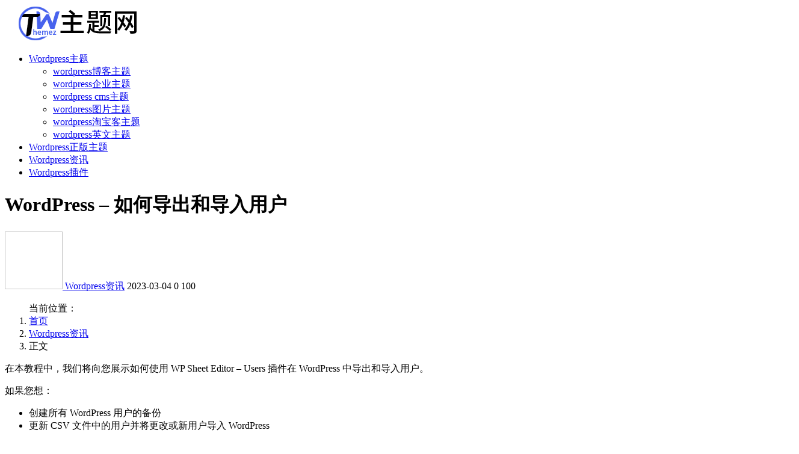

--- FILE ---
content_type: text/html; charset=UTF-8
request_url: https://www.themez.cn/5913.html
body_size: 12502
content:
<!doctype html>
<html lang="zh-Hans">
<head>
	<meta http-equiv="Content-Type" content="text/html; charset=UTF-8">
	<meta name="viewport" content="width=device-width, initial-scale=1, minimum-scale=1, maximum-scale=1">
	<link rel="profile" href="https://gmpg.org/xfn/11">
	<title>WordPress – 如何导出和导入用户-Wordpress主题网</title>
<meta name='robots' content='max-image-preview:large' />
	<style>img:is([sizes="auto" i], [sizes^="auto," i]) { contain-intrinsic-size: 3000px 1500px }</style>
	<meta name="keywords" content="Wordpress资讯,">
<meta name="description" content="在本教程中，我们将向您展示如何使用 WP Sheet Editor – Users 插件在 WordPress 中导出和导入用户。 如果您想： 创建所有 WordPress 用户的备份 更新 CSV 文件中的用户并将更改或新用户导入 Wor">
<meta property="og:title" content="WordPress – 如何导出和导入用户">
<meta property="og:description" content="在本教程中，我们将向您展示如何使用 WP Sheet Editor – Users 插件在 WordPress 中导出和导入用户。 如果您想： 创建所有 WordPress 用户的备份 更新 CSV 文件中的用户并将更改或新用户导入 Wor">
<meta property="og:type" content="article">
<meta property="og:url" content="https://www.themez.cn/5913.html">
<meta property="og:site_name" content="Wordpress主题网">
<meta property="og:image" content="https://static.themez.cn/wp-content/uploads/2023/02/1677260522355.png">
<link href="https://static.themez.cn/wp-content/uploads/2023/12/1703585377-favicon2.png" rel="icon">
<style id='classic-theme-styles-inline-css'>
/*! This file is auto-generated */
.wp-block-button__link{color:#fff;background-color:#32373c;border-radius:9999px;box-shadow:none;text-decoration:none;padding:calc(.667em + 2px) calc(1.333em + 2px);font-size:1.125em}.wp-block-file__button{background:#32373c;color:#fff;text-decoration:none}
</style>
<style id='global-styles-inline-css'>
:root{--wp--preset--aspect-ratio--square: 1;--wp--preset--aspect-ratio--4-3: 4/3;--wp--preset--aspect-ratio--3-4: 3/4;--wp--preset--aspect-ratio--3-2: 3/2;--wp--preset--aspect-ratio--2-3: 2/3;--wp--preset--aspect-ratio--16-9: 16/9;--wp--preset--aspect-ratio--9-16: 9/16;--wp--preset--color--black: #000000;--wp--preset--color--cyan-bluish-gray: #abb8c3;--wp--preset--color--white: #ffffff;--wp--preset--color--pale-pink: #f78da7;--wp--preset--color--vivid-red: #cf2e2e;--wp--preset--color--luminous-vivid-orange: #ff6900;--wp--preset--color--luminous-vivid-amber: #fcb900;--wp--preset--color--light-green-cyan: #7bdcb5;--wp--preset--color--vivid-green-cyan: #00d084;--wp--preset--color--pale-cyan-blue: #8ed1fc;--wp--preset--color--vivid-cyan-blue: #0693e3;--wp--preset--color--vivid-purple: #9b51e0;--wp--preset--gradient--vivid-cyan-blue-to-vivid-purple: linear-gradient(135deg,rgba(6,147,227,1) 0%,rgb(155,81,224) 100%);--wp--preset--gradient--light-green-cyan-to-vivid-green-cyan: linear-gradient(135deg,rgb(122,220,180) 0%,rgb(0,208,130) 100%);--wp--preset--gradient--luminous-vivid-amber-to-luminous-vivid-orange: linear-gradient(135deg,rgba(252,185,0,1) 0%,rgba(255,105,0,1) 100%);--wp--preset--gradient--luminous-vivid-orange-to-vivid-red: linear-gradient(135deg,rgba(255,105,0,1) 0%,rgb(207,46,46) 100%);--wp--preset--gradient--very-light-gray-to-cyan-bluish-gray: linear-gradient(135deg,rgb(238,238,238) 0%,rgb(169,184,195) 100%);--wp--preset--gradient--cool-to-warm-spectrum: linear-gradient(135deg,rgb(74,234,220) 0%,rgb(151,120,209) 20%,rgb(207,42,186) 40%,rgb(238,44,130) 60%,rgb(251,105,98) 80%,rgb(254,248,76) 100%);--wp--preset--gradient--blush-light-purple: linear-gradient(135deg,rgb(255,206,236) 0%,rgb(152,150,240) 100%);--wp--preset--gradient--blush-bordeaux: linear-gradient(135deg,rgb(254,205,165) 0%,rgb(254,45,45) 50%,rgb(107,0,62) 100%);--wp--preset--gradient--luminous-dusk: linear-gradient(135deg,rgb(255,203,112) 0%,rgb(199,81,192) 50%,rgb(65,88,208) 100%);--wp--preset--gradient--pale-ocean: linear-gradient(135deg,rgb(255,245,203) 0%,rgb(182,227,212) 50%,rgb(51,167,181) 100%);--wp--preset--gradient--electric-grass: linear-gradient(135deg,rgb(202,248,128) 0%,rgb(113,206,126) 100%);--wp--preset--gradient--midnight: linear-gradient(135deg,rgb(2,3,129) 0%,rgb(40,116,252) 100%);--wp--preset--font-size--small: 13px;--wp--preset--font-size--medium: 20px;--wp--preset--font-size--large: 36px;--wp--preset--font-size--x-large: 42px;--wp--preset--spacing--20: 0.44rem;--wp--preset--spacing--30: 0.67rem;--wp--preset--spacing--40: 1rem;--wp--preset--spacing--50: 1.5rem;--wp--preset--spacing--60: 2.25rem;--wp--preset--spacing--70: 3.38rem;--wp--preset--spacing--80: 5.06rem;--wp--preset--shadow--natural: 6px 6px 9px rgba(0, 0, 0, 0.2);--wp--preset--shadow--deep: 12px 12px 50px rgba(0, 0, 0, 0.4);--wp--preset--shadow--sharp: 6px 6px 0px rgba(0, 0, 0, 0.2);--wp--preset--shadow--outlined: 6px 6px 0px -3px rgba(255, 255, 255, 1), 6px 6px rgba(0, 0, 0, 1);--wp--preset--shadow--crisp: 6px 6px 0px rgba(0, 0, 0, 1);}:where(.is-layout-flex){gap: 0.5em;}:where(.is-layout-grid){gap: 0.5em;}body .is-layout-flex{display: flex;}.is-layout-flex{flex-wrap: wrap;align-items: center;}.is-layout-flex > :is(*, div){margin: 0;}body .is-layout-grid{display: grid;}.is-layout-grid > :is(*, div){margin: 0;}:where(.wp-block-columns.is-layout-flex){gap: 2em;}:where(.wp-block-columns.is-layout-grid){gap: 2em;}:where(.wp-block-post-template.is-layout-flex){gap: 1.25em;}:where(.wp-block-post-template.is-layout-grid){gap: 1.25em;}.has-black-color{color: var(--wp--preset--color--black) !important;}.has-cyan-bluish-gray-color{color: var(--wp--preset--color--cyan-bluish-gray) !important;}.has-white-color{color: var(--wp--preset--color--white) !important;}.has-pale-pink-color{color: var(--wp--preset--color--pale-pink) !important;}.has-vivid-red-color{color: var(--wp--preset--color--vivid-red) !important;}.has-luminous-vivid-orange-color{color: var(--wp--preset--color--luminous-vivid-orange) !important;}.has-luminous-vivid-amber-color{color: var(--wp--preset--color--luminous-vivid-amber) !important;}.has-light-green-cyan-color{color: var(--wp--preset--color--light-green-cyan) !important;}.has-vivid-green-cyan-color{color: var(--wp--preset--color--vivid-green-cyan) !important;}.has-pale-cyan-blue-color{color: var(--wp--preset--color--pale-cyan-blue) !important;}.has-vivid-cyan-blue-color{color: var(--wp--preset--color--vivid-cyan-blue) !important;}.has-vivid-purple-color{color: var(--wp--preset--color--vivid-purple) !important;}.has-black-background-color{background-color: var(--wp--preset--color--black) !important;}.has-cyan-bluish-gray-background-color{background-color: var(--wp--preset--color--cyan-bluish-gray) !important;}.has-white-background-color{background-color: var(--wp--preset--color--white) !important;}.has-pale-pink-background-color{background-color: var(--wp--preset--color--pale-pink) !important;}.has-vivid-red-background-color{background-color: var(--wp--preset--color--vivid-red) !important;}.has-luminous-vivid-orange-background-color{background-color: var(--wp--preset--color--luminous-vivid-orange) !important;}.has-luminous-vivid-amber-background-color{background-color: var(--wp--preset--color--luminous-vivid-amber) !important;}.has-light-green-cyan-background-color{background-color: var(--wp--preset--color--light-green-cyan) !important;}.has-vivid-green-cyan-background-color{background-color: var(--wp--preset--color--vivid-green-cyan) !important;}.has-pale-cyan-blue-background-color{background-color: var(--wp--preset--color--pale-cyan-blue) !important;}.has-vivid-cyan-blue-background-color{background-color: var(--wp--preset--color--vivid-cyan-blue) !important;}.has-vivid-purple-background-color{background-color: var(--wp--preset--color--vivid-purple) !important;}.has-black-border-color{border-color: var(--wp--preset--color--black) !important;}.has-cyan-bluish-gray-border-color{border-color: var(--wp--preset--color--cyan-bluish-gray) !important;}.has-white-border-color{border-color: var(--wp--preset--color--white) !important;}.has-pale-pink-border-color{border-color: var(--wp--preset--color--pale-pink) !important;}.has-vivid-red-border-color{border-color: var(--wp--preset--color--vivid-red) !important;}.has-luminous-vivid-orange-border-color{border-color: var(--wp--preset--color--luminous-vivid-orange) !important;}.has-luminous-vivid-amber-border-color{border-color: var(--wp--preset--color--luminous-vivid-amber) !important;}.has-light-green-cyan-border-color{border-color: var(--wp--preset--color--light-green-cyan) !important;}.has-vivid-green-cyan-border-color{border-color: var(--wp--preset--color--vivid-green-cyan) !important;}.has-pale-cyan-blue-border-color{border-color: var(--wp--preset--color--pale-cyan-blue) !important;}.has-vivid-cyan-blue-border-color{border-color: var(--wp--preset--color--vivid-cyan-blue) !important;}.has-vivid-purple-border-color{border-color: var(--wp--preset--color--vivid-purple) !important;}.has-vivid-cyan-blue-to-vivid-purple-gradient-background{background: var(--wp--preset--gradient--vivid-cyan-blue-to-vivid-purple) !important;}.has-light-green-cyan-to-vivid-green-cyan-gradient-background{background: var(--wp--preset--gradient--light-green-cyan-to-vivid-green-cyan) !important;}.has-luminous-vivid-amber-to-luminous-vivid-orange-gradient-background{background: var(--wp--preset--gradient--luminous-vivid-amber-to-luminous-vivid-orange) !important;}.has-luminous-vivid-orange-to-vivid-red-gradient-background{background: var(--wp--preset--gradient--luminous-vivid-orange-to-vivid-red) !important;}.has-very-light-gray-to-cyan-bluish-gray-gradient-background{background: var(--wp--preset--gradient--very-light-gray-to-cyan-bluish-gray) !important;}.has-cool-to-warm-spectrum-gradient-background{background: var(--wp--preset--gradient--cool-to-warm-spectrum) !important;}.has-blush-light-purple-gradient-background{background: var(--wp--preset--gradient--blush-light-purple) !important;}.has-blush-bordeaux-gradient-background{background: var(--wp--preset--gradient--blush-bordeaux) !important;}.has-luminous-dusk-gradient-background{background: var(--wp--preset--gradient--luminous-dusk) !important;}.has-pale-ocean-gradient-background{background: var(--wp--preset--gradient--pale-ocean) !important;}.has-electric-grass-gradient-background{background: var(--wp--preset--gradient--electric-grass) !important;}.has-midnight-gradient-background{background: var(--wp--preset--gradient--midnight) !important;}.has-small-font-size{font-size: var(--wp--preset--font-size--small) !important;}.has-medium-font-size{font-size: var(--wp--preset--font-size--medium) !important;}.has-large-font-size{font-size: var(--wp--preset--font-size--large) !important;}.has-x-large-font-size{font-size: var(--wp--preset--font-size--x-large) !important;}
:where(.wp-block-post-template.is-layout-flex){gap: 1.25em;}:where(.wp-block-post-template.is-layout-grid){gap: 1.25em;}
:where(.wp-block-columns.is-layout-flex){gap: 2em;}:where(.wp-block-columns.is-layout-grid){gap: 2em;}
:root :where(.wp-block-pullquote){font-size: 1.5em;line-height: 1.6;}
</style>
<link rel='stylesheet' id='bootstrap-css' href='https://www.themez.cn/wp-content/themes/ripro-v2/assets/bootstrap/css/bootstrap.min.css?ver=4.6.0' media='all' />
<link rel='stylesheet' id='csf-fa5-css' href='https://www.themez.cn/wp-content/themes/ripro-v2/assets/font-awesome/css/all.min.css?ver=5.14.0' media='all' />
<link rel='stylesheet' id='csf-fa5-v4-shims-css' href='https://www.themez.cn/wp-content/themes/ripro-v2/assets/font-awesome/css/v4-shims.min.css?ver=5.14.0' media='all' />
<link rel='stylesheet' id='plugins-css' href='https://www.themez.cn/wp-content/themes/ripro-v2/assets/css/plugins.css?ver=1.0.0' media='all' />
<link rel='stylesheet' id='app-css' href='https://www.themez.cn/wp-content/themes/ripro-v2/assets/css/app.css?ver=3.8.0' media='all' />
<link rel='stylesheet' id='dark-css' href='https://www.themez.cn/wp-content/themes/ripro-v2/assets/css/dark.css?ver=3.8.0' media='all' />
<script src="https://www.themez.cn/wp-content/themes/ripro-v2/assets/js/jquery.min.js?ver=3.5.1" id="jquery-js"></script>
<link rel="canonical" href="https://www.themez.cn/5913.html" />

</head>
<body class="wp-singular post-template-default single single-post postid-5913 single-format-standard wp-theme-ripro-v2 wide-screen navbar-sticky with-hero hero-wide hero-image pagination-infinite_button no-off-canvas sidebar-right">
<div id="app" class="site">
	
<header class="site-header">
    <div class="container">
	    <div class="navbar">
			  <div class="logo-wrapper">
          <a href="https://www.themez.cn/">
        <img class="logo regular" src="https://static.themez.cn/wp-content/uploads/2023/12/1703585433-logo3-themez.png" alt="Wordpress主题网">
      </a>
    
  </div> 			
			<div class="sep"></div>
			
			<nav class="main-menu d-none d-lg-block">
			<ul id="menu-%e9%a1%b6%e9%83%a8%e5%af%bc%e8%88%aa" class="nav-list u-plain-list"><li class="menu-item menu-item-type-taxonomy menu-item-object-category menu-item-has-children"><a href="https://www.themez.cn/wordpress"><i class="fab fa-wordpress-simple"></i>Wordpress主题</a>
<ul class="sub-menu">
	<li class="menu-item menu-item-type-taxonomy menu-item-object-category"><a href="https://www.themez.cn/wpbkzt">wordpress博客主题</a></li>
	<li class="menu-item menu-item-type-taxonomy menu-item-object-category"><a href="https://www.themez.cn/wpqyzt">wordpress企业主题</a></li>
	<li class="menu-item menu-item-type-taxonomy menu-item-object-category"><a href="https://www.themez.cn/wpcmszt">wordpress cms主题</a></li>
	<li class="menu-item menu-item-type-taxonomy menu-item-object-category"><a href="https://www.themez.cn/wptpzt">wordpress图片主题</a></li>
	<li class="menu-item menu-item-type-taxonomy menu-item-object-category"><a href="https://www.themez.cn/wptbkzt">wordpress淘宝客主题</a></li>
	<li class="menu-item menu-item-type-taxonomy menu-item-object-category"><a href="https://www.themez.cn/wpywzt">wordpress英文主题</a></li>
</ul>
</li>
<li class="menu-item menu-item-type-taxonomy menu-item-object-category"><a href="https://www.themez.cn/wpzb"><i class="far fa-gem"></i>Wordpress正版主题</a></li>
<li class="menu-item menu-item-type-taxonomy menu-item-object-category current-post-ancestor current-menu-parent current-post-parent"><a href="https://www.themez.cn/wpnews"><i class="far fa-bookmark"></i>Wordpress资讯</a></li>
<li class="menu-item menu-item-type-taxonomy menu-item-object-category"><a href="https://www.themez.cn/wpplugins"><i class="fab fa-buffer"></i>Wordpress插件</a></li>
</ul>			</nav>
			
			<div class="actions">
				
								<span class="btn btn-sm search-open navbar-button ml-2" rel="nofollow noopener noreferrer" data-action="omnisearch-open" data-target="#omnisearch" title="搜索"><i class="fas fa-search"></i></span>
				
				
						        <span class="btn btn-sm toggle-dark navbar-button ml-2" rel="nofollow noopener noreferrer" title="夜间模式"><i class="fa fa-moon-o"></i></span>
                                
				<!-- user navbar dropdown  -->
		        				<!-- user navbar dropdown -->

                
		        <div class="burger"></div>

		        
		    </div>
		    
	    </div>
    </div>
</header>

<div class="header-gap"></div>


<div class="hero lazyload visible" data-bg="https://static.themez.cn/wp-content/uploads/2023/02/1677260522355.png">
<div class="container"><header class="entry-header">
<h1 class="entry-title">WordPress – 如何导出和导入用户</h1>          <div class="entry-meta">
            
                          <span class="meta-author">
                <a href="https://www.themez.cn/author/主题网" title="主题网"><img alt='' data-src='//www.themez.cn/wp-content/themes/ripro-v2/assets/img/avatar.png' class='lazyload avatar avatar-96 photo' height='96' width='96' />                </a>
              </span>
                          <span class="meta-category">
                <a href="https://www.themez.cn/wpnews" rel="category">Wordpress资讯</a>
              </span>
                          <span class="meta-date">
                  <time datetime="2023-03-04T18:39:57+08:00">
                    <i class="fa fa-clock-o"></i>
                    2023-03-04                  </time>
              </span>
                            <span class="meta-favnum"><i class="far fa-star"></i> 0</span>
                            <span class="meta-views"><i class="fa fa-eye"></i> 100</span>
                            <span class="meta-edit"></span>
            

          </div>
        </header>
</div></div>	<main id="main" role="main" class="site-content">

<div class="container">
	<div class="row">
		<div class="content-column col-lg-9">
			<div class="content-area">
				<article id="post-5913" class="article-content post-5913 post type-post status-publish format-standard hentry category-wpnews">

  <div class="container">
        <div class="article-crumb"><ol class="breadcrumb">当前位置：<li class="home"><i class="fa fa-home"></i> <a href="https://www.themez.cn">首页</a></li><li><a href="https://www.themez.cn/wpnews">Wordpress资讯</a></li><li class="active">正文</li></ol></div>
    
    
    <div class="pt-0 d-none d-block d-xl-none d-lg-none"><aside id="header-widget-shop-down" class="widget-area"><p></p></aside></div>  
    <div class="entry-wrapper">

           <div class="entry-content u-text-format u-clearfix">
        <p>在本教程中，我们将向您展示如何使用 WP Sheet Editor – Users 插件在 WordPress 中导出和导入用户。 </p>
<p>如果您想：</p>
<ul>
<li>创建所有 WordPress 用户的备份</li>
<li>更新 CSV 文件中的用户并将更改或新用户导入 WordPress </p>
<ul>
<li> li>
<li>将用户从一个站点移动到另一个站点</li>
<li>将内容从一个站点移动到另一个站点并将内容与用户相关联</li>
</ul>
<p> p> 您需要获得 WP Sheet Editor – Users 插件，它允许您在电子表格中管理您的 WordPress 用户。 </p>
<p>您可以在此处下载该插件：</p>
<p>下载 WordPress 用户电子表格插件 – 或 – 检查功能</p>
<p>.vg-buy-now-wrapper{margin: 1.5em auto;max-width:700px;border:1px solid #ddd;border-left:0;border-right:0;color:#000}.vg-buy-now-wrapper .vg-buy-now-shortcode {color:#fff!important;padding:10px;font-family:”Roboto”,Sans-serif;text-transform:uppercase;background-color:#1769c5;border-radius:8px;clearance:both;display: inline -block}.vg-buy-now-wrapper .vg-buy-now-shortcode:hover{opacity:.9} </p>
<p>安装并激活插件后，按照以下步骤导出或导入用户帐户。 </p>
<p>首先，转到 Sheet Editor > Edit Users 打开 Users 电子表格。 </p>
<p><img decoding="async" src="https://static.themez.cn/wp-content/uploads/2023/02/1677260493644.png" /></p>
<p> 1-添加WordPress用户导出为 CSV 文件</p>
<p>打开导出工具。 </p>
<p><img decoding="async" src="https://static.themez.cn/wp-content/uploads/2023/02/1677260497389.png" /></p>
<p>现在选择这些值导出您的 WordPress 用户：</p>
<ul>
<li>您要导出哪些列：选择所有活动列、选择所有列或选择单个列。 </li>
<li>您要导出哪些行：我当前正在搜索的所有行</li>
<li>您将使用什么应用程序来编辑此文件：在此处选择一个应用程序。 </li>
<li>单击以开始新的导出。 </li>
</ul>
<p><img decoding="async" src="https://static.themez.cn/wp-content/uploads/2023/02/1677260500990.png" /></p>
<p>包含您所有用户帐户的 CSV 文件将下载到您的计算机：</p>
<p><img decoding="async" src="https://static.themez.cn/wp-content/uploads/2023/02/1677260505233.png%20" /></p>
<p> 2-如何导入 WordPress 用户</p>
<p>无论是编辑过用户还是迁移到其他站点，都需要按照以下步骤进行导入：</p >
<p>打开导入工具。 </p>
<p><img decoding="async" src="https://static.themez.cn/wp-content/uploads/2023/02/1677260508906.png" /></p>
<p>现在从您的电脑上传CSV 文件：</p>
<ul>
<li>来源：我电脑上的 CSV 文件</li>
<li>点击选择文件，然后从您的电脑中选择文件。 </li>
<li>单击“下一步”。 </li>
</ul>
<p><img decoding="async" src="https://static.themez.cn/wp-content/uploads/2023/02/1677260511696.png" /></p>
<p>现在选择导入所有列。 </p>
<p><img decoding="async" src="https://static.themez.cn/wp-content/uploads/2023/02/1677260515789.png" /></p>
<p>只能更新，更新并创建，或仅创建用户帐户：</p>
<ul>
<li>您是否要更新或创建项目：在这种情况下，我们将选择“创建新项目并更新现有项目”</li >
<li >根据您的选择，您可能需要将 CSV 文件中的内容与 WordPress 字段中的内容进行匹配。您可以通过 ID、电子邮件、用户名等匹配用户帐户。</li>
<li>单击“下一步”。 </li>
</ul>
<p><img decoding="async" src="https://static.themez.cn/wp-content/uploads/2023/02/1677260518840.png" /></p>
<p>终于，您会看到预览。如果一切正常，单击预览开始导入，用户帐户将导入 WordPress。 </p>
<p><img decoding="async" src="https://static.themez.cn/wp-content/uploads/2023/02/1677260522355.png" /></p>
<p>这个可以使用 WP Sheet Editor – WordPress Users plugin 方式导出和导入用户账户。 </p>
<p>您可以在此处下载该插件：</p>
<p>下载 WordPress 用户电子表格插件 – 或 – 检查功能</p>
<div class="post-note alert alert-warning mt-2" role="alert"><small><strong>声明：</strong><br>1，本站分享的资源来源于用户上传或者网络分享，如有侵权请邮件<a href="https://www.themez.cn/lyb" nofollow noopener noreferrer/>联系站长</a>！<br>
2，本站软件分享目的仅供大家学习和交流，请不要用于商业用途，下载后请于24小时后删除!<br>
3，如果你也有好的源码或者教程，可以投稿到本站！<br>
4，本站提供的源码资源部不包含技术服务请大家谅解！<br>
5，如有链接无法下载，请联系站长！<br>
6，<font color="#FF0000">特别声明：仅供参考学习，不提供技术支持，建议购买正版！如果源码侵犯了您的利益请留言告知！！</font></small></div>
<div class="entry-share">
	<div class="row">
		<div class="col d-none d-lg-block">
            
                            <a class="share-author" href="https://www.themez.cn/author/主题网">
                    <img alt='' data-src='//www.themez.cn/wp-content/themes/ripro-v2/assets/img/avatar.png' class='lazyload avatar avatar-50 photo' height='50' width='50' />主题网<span class="badge badge-info-lighten" ">普通</span>                </a>
            			
		</div>
		<div class="col-auto mb-3 mb-lg-0">

            
			<button class="go-star-btn btn btn-sm btn-white" data-id="5913"><i class="far fa-star"></i> 收藏</button>            
			            
            <button class="go-copy btn btn-sm btn-white" data-toggle="tooltip" data-placement="top" title="点击复制链接" data-clipboard-text="https://www.themez.cn/5913.html"><i class="fas fa-link"></i> 链接</button>	</div>
</div>

      </div>
	 <!-- 主题预览与下载 -->
                               <!-- End 主题预览与下载-->          
 
          </div>
    

  </div>
</article>

<div class="entry-navigation">
	<div class="row">
            	<div class="col-lg-6 col-12">
            <a class="entry-page-prev" href="https://www.themez.cn/5912.html" title="Easy Digital Downloads 3.1 添加了 10 个新的核心块，引入了电子邮件摘要">
                <div class="entry-page-icon"><i class="fas fa-arrow-left"></i></div>
                <div class="entry-page-info">
                    <span class="d-block rnav">上一篇</span>
                    <span class="d-block title">Easy Digital Downloads 3.1 添加了 10 个新的核心块，引入了电子邮件摘要</span>
                </div>
            </a> 
        </div>
                    	<div class="col-lg-6 col-12">
            <a class="entry-page-next" href="https://www.themez.cn/5914.html" title="bbPress – 将论坛从一个站点迁移到另一个站点（完整指南）">
                <div class="entry-page-info">
                    <span class="d-block rnav">下一篇</span>
                    <span class="d-block title">bbPress – 将论坛从一个站点迁移到另一个站点（完整指南）</span>
                </div>
                <div class="entry-page-icon"><i class="fas fa-arrow-right"></i></div>
            </a>
        </div>
            </div>
</div>
    <div class="related-posts">
        <h3 class="u-border-title">相关文章</h3>
        <div class="row">
                      <div class="col-lg-6 col-12">
              <article id="post-20164" class="post post-list post-20164 type-post status-publish format-standard hentry category-wpnews">
                  <div class="entry-media"><div class="placeholder" style="padding-bottom: 66.666666666667%"><a href="https://www.themez.cn/20164.html" title="WordPress SEO 基础知识之WordPress SEO 入门指南" rel="nofollow noopener noreferrer"><img class="lazyload" data-src="https://www.themez.cn/wp-content/uploads/2025/11/Beginners-Guide-to-WordPress-SEO-WordPress-SEO-Basics.jpg" src="https://www.themez.cn/wp-content/themes/ripro-v2/assets/img/thumb-ing.gif" alt="WordPress SEO 基础知识之WordPress SEO 入门指南" /></a></div></div>                  <div class="entry-wrapper">
                    <header class="entry-header"><h2 class="entry-title"><a href="https://www.themez.cn/20164.html" title="WordPress SEO 基础知识之WordPress SEO 入门指南" rel="bookmark">WordPress SEO 基础知识之WordPress SEO 入门指南</a></h2></header>
                                        <div class="entry-footer">          <div class="entry-meta">
            
                          <span class="meta-category">
                <a href="https://www.themez.cn/wpnews" rel="category">Wordpress资讯</a>
              </span>
                          <span class="meta-date">
                  <time datetime="2025-11-10T20:53:11+08:00">
                    <i class="fa fa-clock-o"></i>
                    2025-11-10                  </time>
              </span>
                            <span class="meta-views"><i class="fa fa-eye"></i> 9</span>
            

          </div>
        </div>
                                    </div>
            </article>
          </div>
                      <div class="col-lg-6 col-12">
              <article id="post-20146" class="post post-list post-20146 type-post status-publish format-standard hentry category-wpnews">
                  <div class="entry-media"><div class="placeholder" style="padding-bottom: 66.666666666667%"><a href="https://www.themez.cn/20146.html" title="WordPress主题库现在拥有1000个区块主题了" rel="nofollow noopener noreferrer"><img class="lazyload" data-src="https://www.themez.cn/wp-content/uploads/2025/08/image-39.png" src="https://www.themez.cn/wp-content/themes/ripro-v2/assets/img/thumb-ing.gif" alt="WordPress主题库现在拥有1000个区块主题了" /></a></div></div>                  <div class="entry-wrapper">
                    <header class="entry-header"><h2 class="entry-title"><a href="https://www.themez.cn/20146.html" title="WordPress主题库现在拥有1000个区块主题了" rel="bookmark">WordPress主题库现在拥有1000个区块主题了</a></h2></header>
                                        <div class="entry-footer">          <div class="entry-meta">
            
                          <span class="meta-category">
                <a href="https://www.themez.cn/wpnews" rel="category">Wordpress资讯</a>
              </span>
                          <span class="meta-date">
                  <time datetime="2025-08-31T21:58:35+08:00">
                    <i class="fa fa-clock-o"></i>
                    2025-08-31                  </time>
              </span>
                            <span class="meta-views"><i class="fa fa-eye"></i> 18</span>
            

          </div>
        </div>
                                    </div>
            </article>
          </div>
                      <div class="col-lg-6 col-12">
              <article id="post-19920" class="post post-list post-19920 type-post status-publish format-standard hentry category-wpnews">
                  <div class="entry-media"><div class="placeholder" style="padding-bottom: 66.666666666667%"><a href="https://www.themez.cn/19920.html" title="10个利于SEO的Wordpress主题" rel="nofollow noopener noreferrer"><img class="lazyload" data-src="https://www.themez.cn/wp-content/uploads/2024/09/divi.png" src="https://www.themez.cn/wp-content/themes/ripro-v2/assets/img/thumb-ing.gif" alt="10个利于SEO的Wordpress主题" /></a></div></div>                  <div class="entry-wrapper">
                    <header class="entry-header"><h2 class="entry-title"><a href="https://www.themez.cn/19920.html" title="10个利于SEO的Wordpress主题" rel="bookmark">10个利于SEO的Wordpress主题</a></h2></header>
                                        <div class="entry-footer">          <div class="entry-meta">
            
                          <span class="meta-category">
                <a href="https://www.themez.cn/wpnews" rel="category">Wordpress资讯</a>
              </span>
                          <span class="meta-date">
                  <time datetime="2024-09-22T00:00:37+08:00">
                    <i class="fa fa-clock-o"></i>
                    2024-09-22                  </time>
              </span>
                            <span class="meta-views"><i class="fa fa-eye"></i> 130</span>
            

          </div>
        </div>
                                    </div>
            </article>
          </div>
                      <div class="col-lg-6 col-12">
              <article id="post-12590" class="post post-list post-12590 type-post status-publish format-standard hentry category-wpnews">
                  <div class="entry-media"><div class="placeholder" style="padding-bottom: 66.666666666667%"><a href="https://www.themez.cn/12590.html" title="2019 WordPress SEO初学者指南" rel="nofollow noopener noreferrer"><img class="lazyload" data-src="https://static.themez.cn/wp-content/uploads/2023/02/1677300075446.png" src="https://www.themez.cn/wp-content/themes/ripro-v2/assets/img/thumb-ing.gif" alt="2019 WordPress SEO初学者指南" /></a></div></div>                  <div class="entry-wrapper">
                    <header class="entry-header"><h2 class="entry-title"><a href="https://www.themez.cn/12590.html" title="2019 WordPress SEO初学者指南" rel="bookmark">2019 WordPress SEO初学者指南</a></h2></header>
                                        <div class="entry-footer">          <div class="entry-meta">
            
                          <span class="meta-category">
                <a href="https://www.themez.cn/wpnews" rel="category">Wordpress资讯</a>
              </span>
                          <span class="meta-date">
                  <time datetime="2023-05-16T10:39:55+08:00">
                    <i class="fa fa-clock-o"></i>
                    2023-05-16                  </time>
              </span>
                            <span class="meta-views"><i class="fa fa-eye"></i> 404</span>
            

          </div>
        </div>
                                    </div>
            </article>
          </div>
                      <div class="col-lg-6 col-12">
              <article id="post-12589" class="post post-list post-12589 type-post status-publish format-standard hentry category-wpnews">
                  <div class="entry-media"><div class="placeholder" style="padding-bottom: 66.666666666667%"><a href="https://www.themez.cn/12589.html" title="WordPress SEO：终极指南" rel="nofollow noopener noreferrer"><img class="lazyload" data-src="https://static.themez.cn/wp-content/uploads/2023/02/1677300060494.jpg" src="https://www.themez.cn/wp-content/themes/ripro-v2/assets/img/thumb-ing.gif" alt="WordPress SEO：终极指南" /></a></div></div>                  <div class="entry-wrapper">
                    <header class="entry-header"><h2 class="entry-title"><a href="https://www.themez.cn/12589.html" title="WordPress SEO：终极指南" rel="bookmark">WordPress SEO：终极指南</a></h2></header>
                                        <div class="entry-footer">          <div class="entry-meta">
            
                          <span class="meta-category">
                <a href="https://www.themez.cn/wpnews" rel="category">Wordpress资讯</a>
              </span>
                          <span class="meta-date">
                  <time datetime="2023-05-16T10:24:57+08:00">
                    <i class="fa fa-clock-o"></i>
                    2023-05-16                  </time>
              </span>
                            <span class="meta-views"><i class="fa fa-eye"></i> 301</span>
            

          </div>
        </div>
                                    </div>
            </article>
          </div>
                      <div class="col-lg-6 col-12">
              <article id="post-12588" class="post post-list post-12588 type-post status-publish format-standard hentry category-wpnews">
                  <div class="entry-media"><div class="placeholder" style="padding-bottom: 66.666666666667%"><a href="https://www.themez.cn/12588.html" title="如何翻译WordPress插件" rel="nofollow noopener noreferrer"><img class="lazyload" data-src="https://static.themez.cn/wp-content/uploads/2023/02/1677300055263.png" src="https://www.themez.cn/wp-content/themes/ripro-v2/assets/img/thumb-ing.gif" alt="如何翻译WordPress插件" /></a></div></div>                  <div class="entry-wrapper">
                    <header class="entry-header"><h2 class="entry-title"><a href="https://www.themez.cn/12588.html" title="如何翻译WordPress插件" rel="bookmark">如何翻译WordPress插件</a></h2></header>
                                        <div class="entry-footer">          <div class="entry-meta">
            
                          <span class="meta-category">
                <a href="https://www.themez.cn/wpnews" rel="category">Wordpress资讯</a>
              </span>
                          <span class="meta-date">
                  <time datetime="2023-05-16T10:09:56+08:00">
                    <i class="fa fa-clock-o"></i>
                    2023-05-16                  </time>
              </span>
                            <span class="meta-views"><i class="fa fa-eye"></i> 107</span>
            

          </div>
        </div>
                                    </div>
            </article>
          </div>
                  </div>
    </div>

			</div>
		</div>
					<div class="sidebar-column col-lg-3">
				<aside id="secondary" class="widget-area">
	</aside><!-- #secondary -->
			</div>
			</div>
</div>
	</main><!-- #main -->
	
	<footer class="site-footer">
		<div class="footer-widget d-none d-lg-block">
    <div class="container">
	    <div class="row">
	        <div class="col-lg-3 col-md">
	            <div class="footer-info">
	                <div class="logo mb-2">
	                    <img class="logo" src="https://static.themez.cn/wp-content/uploads/2023/12/1703585433-logo3-themez.png" alt="Wordpress主题网">
	                </div>
	                <p class="desc mb-0">Wordpress主题网是一分享Wordpress主题、源码，正版主题模板、插件，wordpress建站教程，wordpress菜鸟教程，wordpress开发与插件相关知识分享的网站</p>
	            </div>
	        </div>
	        <div class="col-lg-9 col-auto widget-warp">
	        	<div class="d-flex justify-content-xl-between">
	            	<div id="nav_menu-2" class="widget widget_nav_menu"><h5 class="widget-title">云主机推荐</h5><div class="menu-%e9%a1%b5%e8%84%9a%e8%8f%9c%e5%8d%951-container"><ul id="menu-%e9%a1%b5%e8%84%9a%e8%8f%9c%e5%8d%951" class="menu"><li id="menu-item-19726" class="menu-item menu-item-type-post_type menu-item-object-surl menu-item-19726"><a rel="nofollow" href="https://www.themez.cn/go/aliyun">阿里云主机</a></li>
<li id="menu-item-19724" class="menu-item menu-item-type-post_type menu-item-object-surl menu-item-19724"><a rel="nofollow" href="https://www.themez.cn/go/henghost">恒创香港CN2主机</a></li>
<li id="menu-item-19723" class="menu-item menu-item-type-post_type menu-item-object-surl menu-item-19723"><a rel="nofollow" href="https://www.themez.cn/go/bandwagonhost">搬瓦工海外云主机</a></li>
<li id="menu-item-19725" class="menu-item menu-item-type-post_type menu-item-object-surl menu-item-19725"><a rel="nofollow" href="https://www.themez.cn/go/linode">Linode海外云主机</a></li>
<li id="menu-item-19728" class="menu-item menu-item-type-post_type menu-item-object-surl menu-item-19728"><a rel="nofollow" href="https://www.themez.cn/go/vultr">Vultr海外云主机</a></li>
<li id="menu-item-19729" class="menu-item menu-item-type-post_type menu-item-object-surl menu-item-19729"><a rel="nofollow" href="https://www.themez.cn/go/akk">TIKTOK CN2 GIA线路云主机</a></li>
</ul></div></div><div id="nav_menu-3" class="widget widget_nav_menu"><h5 class="widget-title">分类导航</h5><div class="menu-%e9%a1%b5%e8%84%9a%e8%8f%9c%e5%8d%952-container"><ul id="menu-%e9%a1%b5%e8%84%9a%e8%8f%9c%e5%8d%952" class="menu"><li id="menu-item-19733" class="menu-item menu-item-type-taxonomy menu-item-object-category menu-item-19733"><a href="https://www.themez.cn/wpzb">Wordpress正版主题</a></li>
<li id="menu-item-19730" class="menu-item menu-item-type-taxonomy menu-item-object-category menu-item-19730"><a href="https://www.themez.cn/wpqyzt">wordpress企业主题</a></li>
<li id="menu-item-19731" class="menu-item menu-item-type-taxonomy menu-item-object-category menu-item-19731"><a href="https://www.themez.cn/wpplugins">Wordpress插件</a></li>
<li id="menu-item-19732" class="menu-item menu-item-type-taxonomy menu-item-object-category current-post-ancestor current-menu-parent current-post-parent menu-item-19732"><a href="https://www.themez.cn/wpnews">Wordpress资讯</a></li>
<li id="menu-item-19740" class="menu-item menu-item-type-custom menu-item-object-custom menu-item-19740"><a target="_blank" rel="nofollow" href="https://www.themez.cn/go/wbdev">Wordpress开发</a></li>
</ul></div></div><div id="custom_html-2" class="widget_text widget widget_custom_html"><h5 class="widget-title">投稿与建议</h5><div class="textwidget custom-html-widget">Wordpress主题、插件、教程分享，<br/>
欢迎各位原创作者投稿<br/><br/>
对于本站内容，若有建议或者侵权行为，<br/>
请<a href="https://www.themez.cn/lyb" target="_blank" rel="nofollow">留言</a>联系我们，将于尽快处理。</div></div>	        	</div>
	        </div>
	    </div>
   </div>
</div>
		<div class="footer-copyright d-flex text-center">
			<div class="container">
							    <p class="m-0 small">Copyright © 2016 - 2023 <a href="https://www.themez.cn/">Wordpress主题网</a>-All rights reserved, 
<br/>Theme By <a href="https://www.themez.cn/go/ritheme" rel="nofollow noindex">Ritheme</a> | 由<a href="https://www.themez.cn/go/qiniu" rel="nofollow noindex">七牛</a>提供云加速服务<span class="sep"> | </span><a href="https://beian.miit.gov.cn" target="_blank" rel="noreferrer nofollow"> 粤ICP备17101492号</a><span class="sep"> | </span></p>
								
							</div>
		</div>

	</footer><!-- #footer -->

</div><!-- #page -->

<div class="rollbar">
		<ul class="actions">
			<li>
						<a href="https://www.themez.cn/" rel="nofollow noopener noreferrer" data-toggle="tooltip" data-html="true" data-placement="left" title="首页"><i class="fas fa-home"></i></a>
		</li>
				<li>
						<a href="https://curl.qcloud.com/UQrtU1av" rel="nofollow noopener noreferrer" data-toggle="tooltip" data-html="true" data-placement="left" title="云服务器推荐"><i class="far fa-hdd"></i></a>
		</li>
				<li>
						<a href="https://www.themez.cn/user?action=vip" rel="nofollow noopener noreferrer" data-toggle="tooltip" data-html="true" data-placement="left" title="VIP会员"><i class="fa fa-diamond"></i></a>
		</li>
				<li>
						<a href="https://www.themez.cn/user" rel="nofollow noopener noreferrer" data-toggle="tooltip" data-html="true" data-placement="left" title="个人中心"><i class="far fa-user"></i></a>
		</li>
				<li>
						<a href="http://wpa.qq.com/msgrd?v=3&amp;uin=6666666&amp;site=qq&amp;menu=yes" rel="nofollow noopener noreferrer" data-toggle="tooltip" data-html="true" data-placement="left" title="&lt;b&gt;在线客服&lt;/b&gt; &lt;u&gt;9:00~21:00&lt;/u&gt;"><i class="fab fa-qq"></i></a>
		</li>
			</ul>
		<div class="rollbar-item back-to-top">
		<i class="fas fa-chevron-up"></i>
	</div>
</div>
<div class="m-menubar">
		<ul>
			<li>
						<a href="https://www.themez.cn" rel="nofollow noopener noreferrer"><i class="fas fa-home"></i>首页</a>
		</li>
				<li>
						<a href="https://www.themez.cn/wpzb" rel="nofollow noopener noreferrer"><i class="fas fa-layer-group"></i>正版主题</a>
		</li>
				<li>
						<a href="https://www.themez.cn/wplearn" rel="nofollow noopener noreferrer"><i class="fab fa-ello"></i>教程</a>
		</li>
				<li>
						<a href="https://www.themez.cn/user" rel="nofollow noopener noreferrer"><i class="fas fa-user"></i>我的</a>
		</li>
				<li>
			<a href="javacript:void(0);" class="back-to-top" rel="nofollow noopener noreferrer"><i class="fas fa-chevron-up"></i>顶部<span></span></a>
		</li>
	</ul>
	</div>
<div id="omnisearch" class="omnisearch">
    <div class="container">
        <form class="omnisearch-form" method="get" action="https://www.themez.cn/">
            <div class="form-group">
                <div class="input-group input-group-merge input-group-flush">
                    <div class="input-group-prepend">
                        <span class="input-group-text"><i class="fas fa-search"></i></span>
                    </div>

					<div class="input-group-prepend d-flex align-items-center" style=" max-width: 35%; ">
                    <select  name='cat' id='omnisearch-cat' class='selectpicker'>
	<option value=''>全部</option>
	<option class="level-0" value="4">wordpress cms主题</option>
	<option class="level-0" value="1">wordpress主题</option>
	<option class="level-0" value="3">wordpress企业主题</option>
	<option class="level-0" value="2">wordpress博客主题</option>
	<option class="level-0" value="5">wordpress图片主题</option>
	<option class="level-0" value="1417">Wordpress插件</option>
	<option class="level-0" value="1424">Wordpress正版主题</option>
	<option class="level-0" value="7">wordpress淘宝客主题</option>
	<option class="level-0" value="6">wordpress英文主题</option>
	<option class="level-0" value="1452">Wordpress资讯</option>
	<option class="level-0" value="1437">主机测评</option>
</select>
				  	</div>
                    <input type="text" class="search-ajax-input form-control" name="s" value="" placeholder="输入关键词 回车搜索..." autocomplete="off">

                </div>
            </div>
        </form>
        <div class="omnisearch-suggestions">
            <div class="search-keywords">
                <a href="https://www.themez.cn/tag/themeforest" class="tag-cloud-link tag-link-914 tag-link-position-1" style="font-size: 14px;">themeforest</a>
<a href="https://www.themez.cn/tag/Woocommerce" class="tag-cloud-link tag-link-970 tag-link-position-2" style="font-size: 14px;">Woocommerce</a>
<a href="https://www.themez.cn/wpcmszt" class="tag-cloud-link tag-link-4 tag-link-position-3" style="font-size: 14px;">wordpress cms主题</a>
<a href="https://www.themez.cn/wordpress" class="tag-cloud-link tag-link-1 tag-link-position-4" style="font-size: 14px;">wordpress主题</a>
<a href="https://www.themez.cn/wpqyzt" class="tag-cloud-link tag-link-3 tag-link-position-5" style="font-size: 14px;">wordpress企业主题</a>
<a href="https://www.themez.cn/wpbkzt" class="tag-cloud-link tag-link-2 tag-link-position-6" style="font-size: 14px;">wordpress博客主题</a>
<a href="https://www.themez.cn/tag/wordpress%e5%8d%9a%e5%ae%a2%e4%b8%bb%e9%a2%98" class="tag-cloud-link tag-link-9 tag-link-position-7" style="font-size: 14px;">wordpress博客主题</a>
<a href="https://www.themez.cn/wptpzt" class="tag-cloud-link tag-link-5 tag-link-position-8" style="font-size: 14px;">wordpress图片主题</a>
<a href="https://www.themez.cn/wpywzt" class="tag-cloud-link tag-link-6 tag-link-position-9" style="font-size: 14px;">wordpress英文主题</a>
<a href="https://www.themez.cn/wpnews" class="tag-cloud-link tag-link-1452 tag-link-position-10" style="font-size: 14px;">Wordpress资讯</a>
<a href="https://www.themez.cn/tag/%E4%BC%81%E4%B8%9A" class="tag-cloud-link tag-link-471 tag-link-position-11" style="font-size: 14px;">企业</a>
<a href="https://www.themez.cn/tag/%E4%BD%9C%E5%93%81%E5%B1%95%E7%A4%BA" class="tag-cloud-link tag-link-655 tag-link-position-12" style="font-size: 14px;">作品展示</a>
<a href="https://www.themez.cn/tag/%E5%88%9B%E6%84%8F" class="tag-cloud-link tag-link-541 tag-link-position-13" style="font-size: 14px;">创意</a>
<a href="https://www.themez.cn/tag/%E5%8D%9A%E5%AE%A2" class="tag-cloud-link tag-link-472 tag-link-position-14" style="font-size: 14px;">博客</a>
<a href="https://www.themez.cn/tag/%E5%A4%9A%E7%94%A8%E9%80%94" class="tag-cloud-link tag-link-1075 tag-link-position-15" style="font-size: 14px;">多用途</a>
<a href="https://www.themez.cn/tag/%E6%9D%82%E5%BF%97" class="tag-cloud-link tag-link-444 tag-link-position-16" style="font-size: 14px;">杂志</a>
<a href="https://www.themez.cn/tag/%E7%AE%80%E6%B4%81%E4%B8%BB%E9%A2%98" class="tag-cloud-link tag-link-25 tag-link-position-17" style="font-size: 14px;">简洁主题</a>
<a href="https://www.themez.cn/tag/%E8%B4%AD%E7%89%A9%E5%95%86%E5%9F%8E" class="tag-cloud-link tag-link-1073 tag-link-position-18" style="font-size: 14px;">购物商城</a>            </div>
                    </div>
    </div>
</div>

<div class="dimmer"></div>

<div class="off-canvas">
  <div class="canvas-close"><i class="fas fa-times"></i></div>
  <div class="mobile-menu d-block d-xl-none d-lg-none"></div>
</div>
<script type="speculationrules">
{"prefetch":[{"source":"document","where":{"and":[{"href_matches":"\/*"},{"not":{"href_matches":["\/wp-*.php","\/wp-admin\/*","\/wp-content\/uploads\/*","\/wp-content\/*","\/wp-content\/plugins\/*","\/wp-content\/themes\/ripro-v2\/*","\/*\\?(.+)"]}},{"not":{"selector_matches":"a[rel~=\"nofollow\"]"}},{"not":{"selector_matches":".no-prefetch, .no-prefetch a"}}]},"eagerness":"conservative"}]}
</script>
<script src="https://www.themez.cn/wp-content/themes/ripro-v2/assets/js/popper.min.js?ver=3.8.0" id="popper-js"></script>
<script src="https://www.themez.cn/wp-content/themes/ripro-v2/assets/bootstrap/js/bootstrap.min.js?ver=4.6.0" id="bootstrap-js"></script>
<script src="https://www.themez.cn/wp-content/themes/ripro-v2/assets/js/plugins.js?ver=3.8.0" id="plugins-js"></script>
<script id="app-js-extra">
var riprov2 = {"home_url":"https:\/\/www.themez.cn","admin_url":"https:\/\/www.themez.cn\/wp-admin\/admin-ajax.php","is_qq_captcha":"0","is_single_gallery":"1","comment_list_order":"asc","infinite_load":"\u52a0\u8f7d\u66f4\u591a","infinite_loading":"\u52a0\u8f7d\u4e2d...","site_notice":{"is":"0","auto":"1","color":"#3fabc6","html":"<div class=\"notify-content\"><h3><i class=\"fa fa-bell-o mr-2\"><\/i>Wordpress\u4e3b\u9898\u7f51\u6e29\u99a8\u63d0\u9192<\/h3><div>\u3010\u58f0\u660e\u3011<br\/>\r\n 1\u3001\u672c\u7ad9\u5206\u4eab\u6e90\u7801\u4ec5\u4f9b\u7814\u7a76\u3001\u5b66\u4e60\u7528\u9014\uff0c\u82e5\u8981\u5546\u7528\u8bf7\u8054\u7cfb\u539f\u4f5c\u8005\u8d2d\u4e70\u6b63\u7248\u3002<br\/>\r\n2\u3001\u6240\u6709\u6536\u96c6\u8d44\u6e90\u672a\u7ecf\u8fc7\u6d4b\u8bd5\uff0c\u4e2a\u4eba\u5b66\u4e60\u8bf7\u81ea\u884c\u5224\u65ad\u662f\u5426\u5b58\u5728\u6f0f\u6d1e\uff0c\u53e6\u5916\u6e90\u7801\u8bf7\u7528\u4e8e\u6b63\u786e\u7528\u9014\u3002 <br\/>\r\n3\u3001\u672c\u7ad9\u8d44\u6e90\u5747\u6765\u81ea\u4e92\u8054\u7f51\u6536\u96c6\u6216\u7f51\u53cb\u5206\u4eab\uff0c\u82e5\u6709\u4fb5\u6743\uff0c\u8bf7\u8054\u7cfb\u7ad9\u957f\u5220\u9664\uff0c\u8c22\u8c22\u3002<\/div><\/div>"},"site_js_text":{"login_txt":"\u8bf7\u70b9\u51fb\u5b89\u5168\u9a8c\u8bc1","reg1_txt":"\u90ae\u7bb1\u683c\u5f0f\u9519\u8bef","reg2_txt":"\u8bf7\u70b9\u51fb\u5b89\u5168\u9a8c\u8bc1","pass_txt":"\u8bf7\u70b9\u51fb\u5b89\u5168\u9a8c\u8bc1","bind_txt":"\u8bf7\u70b9\u51fb\u9a8c\u8bc1\u6309\u94ae\u8fdb\u884c\u9a8c\u8bc1","copy_txt":" \u590d\u5236\u6210\u529f","poster_txt":"\u6d77\u62a5\u52a0\u8f7d\u5f02\u5e38","mpwx1_txt":"\u8bf7\u4f7f\u7528\u5fae\u4fe1\u626b\u7801\u767b\u5f55","mpwx2_txt":"\u5173\u6ce8\u516c\u4f17\u53f7\u5373\u53ef\u767b\u5f55<\/br>\u4e8c\u7ef4\u7801\u6709\u6548\u671f3\u5206\u949f","pay1_txt":"\u652f\u4ed8\u5b8c\u6210","pay2_txt":"\u53d6\u6d88\u652f\u4ed8","pay3_txt":"\u652f\u4ed8\u6210\u529f","capt_txt":"\u9a8c\u8bc1\u4e2d","capt1_txt":"\u9a8c\u8bc1\u901a\u8fc7","capt2_txt":"\u9a8c\u8bc1\u5931\u8d25","prompt_txt":"\u8bf7\u8f93\u5165\u56fe\u7247URL\u5730\u5740","comment_txt":"\u63d0\u4ea4\u4e2d....","comment1_txt":"\u63d0\u4ea4\u6210\u529f"},"jquey":"1","pay_type_html":{"html":"<div class=\"pay-button-box\"><\/div>","alipay":0,"weixinpay":0,"paypal":0,"iconpay":0},"singular_id":"5913"};
</script>
<script src="https://www.themez.cn/wp-content/themes/ripro-v2/assets/js/app.js?ver=3.8.0" id="app-js"></script>
<script src="https://www.themez.cn/wp-content/themes/ripro-v2/assets/spotlight/spotlight.bundle.js?ver=0.7.0" id="spotlight-js"></script>
<script src="https://www.themez.cn/wp-content/themes/ripro-v2/assets/jarallax/jarallax.min.js?ver=1.12.5" id="jarallax-js"></script>
<script src="https://www.themez.cn/wp-content/themes/ripro-v2/assets/jarallax/jarallax-video.min.js?ver=1.0.1" id="jarallax-video-js"></script>
<script src="https://www.themez.cn/wp-includes/js/clipboard.min.js?ver=2.0.11" id="clipboard-js"></script>

<!-- 自定义js代码 统计代码 -->
<script>
var _hmt = _hmt || [];
(function() {
  var hm = document.createElement("script");
  hm.src = "//hm.baidu.com/hm.js?f390a31c022a039f3909c33ea6ea8944";
  var s = document.getElementsByTagName("script")[0]; 
  s.parentNode.insertBefore(hm, s);
})();
</script><!-- 自定义js代码 统计代码 END -->

</body>
</html>
